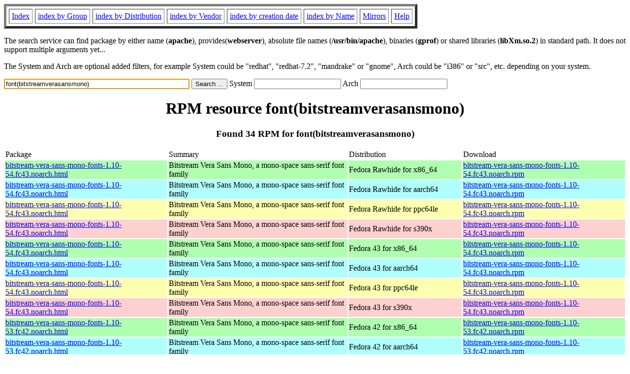

--- FILE ---
content_type: text/html; charset=UTF-8
request_url: https://fr.rpmfind.net/linux/rpm2html/search.php?query=font(bitstreamverasansmono)
body_size: 17765
content:
<!DOCTYPE HTML PUBLIC "-//W3C//DTD HTML 4.0 Transitional//EN">
<html>
<head>
<title>RPM resource font(bitstreamverasansmono)</title><meta name="GENERATOR" content="rpm2html 1.6">
</head>
<body bgcolor="#ffffff" text="#000000" onLoad="document.forms[0].query.focus()">
<table border=5 cellspacing=5 cellpadding=5>
<tbody>
<tr>
<td><a href="/linux/RPM/index.html">Index</a></td>
<td><a href="/linux/RPM/Groups.html">index by Group</a></td>
<td><a href="/linux/RPM/Distribs.html">index by Distribution</a></td>
<td><a href="/linux/RPM/Vendors.html">index by Vendor</a></td>
<td><a href="/linux/RPM/ByDate.html">index by creation date</a></td>
<td><a href="/linux/RPM/ByName.html">index by Name</a></td>
<td><a href="/linux/rpm2html/mirrors.html">Mirrors</a></td>
<td><a href="/linux/rpm2html/help.html">Help</a></td>
</tr>
</tbody></table>
<p> The search service can find package by either name (<b>apache</b>),
provides(<b>webserver</b>), absolute file names (<b>/usr/bin/apache</b>),
binaries (<b>gprof</b>) or shared libraries (<b>libXm.so.2</b>) in
standard path. It does not support multiple arguments yet...
<p> The System and Arch are optional added filters, for example
System could be "redhat", "redhat-7.2", "mandrake" or "gnome", 
Arch could be "i386" or "src", etc. depending on your system.
<p>
<form action="/linux/rpm2html/search.php?query=font%28bitstreamverasansmono%29"
      enctype="application/x-www-form-urlencoded" method="GET">
  <input name="query" type="TEXT" size="45" value="font(bitstreamverasansmono)">
  <input name=submit type=submit value="Search ...">
  System <input name="system" type="TEXT" size="20" value="">
  Arch <input name="arch" type="TEXT" size="20" value="">
</form>
<h1 align='center'>RPM resource font(bitstreamverasansmono)</h1><h3 align='center'> Found 34 RPM for font(bitstreamverasansmono)
</h3><table><tbody>
<tr><td>Package</td><td>Summary</td><td>Distribution</td><td>Download</td></tr>
<tr bgcolor='#b0ffb0'><td><a href='/linux/RPM/fedora/devel/rawhide/x86_64/b/bitstream-vera-sans-mono-fonts-1.10-54.fc43.noarch.html'>bitstream-vera-sans-mono-fonts-1.10-54.fc43.noarch.html</a></td><td>Bitstream Vera Sans Mono, a mono-space sans-serif font family</td><td>Fedora Rawhide for x86_64</td><td><a href='/linux/fedora/linux/development/rawhide/Everything/x86_64/os/Packages/b/bitstream-vera-sans-mono-fonts-1.10-54.fc43.noarch.rpm'>bitstream-vera-sans-mono-fonts-1.10-54.fc43.noarch.rpm</a></td></tr><tr bgcolor='#b0ffff'><td><a href='/linux/RPM/fedora/devel/rawhide/aarch64/b/bitstream-vera-sans-mono-fonts-1.10-54.fc43.noarch.html'>bitstream-vera-sans-mono-fonts-1.10-54.fc43.noarch.html</a></td><td>Bitstream Vera Sans Mono, a mono-space sans-serif font family</td><td>Fedora Rawhide for aarch64</td><td><a href='/linux/fedora/linux/development/rawhide/Everything/aarch64/os/Packages/b/bitstream-vera-sans-mono-fonts-1.10-54.fc43.noarch.rpm'>bitstream-vera-sans-mono-fonts-1.10-54.fc43.noarch.rpm</a></td></tr><tr bgcolor='#ffffb0'><td><a href='/linux/RPM/fedora/devel/rawhide/ppc64le/b/bitstream-vera-sans-mono-fonts-1.10-54.fc43.noarch.html'>bitstream-vera-sans-mono-fonts-1.10-54.fc43.noarch.html</a></td><td>Bitstream Vera Sans Mono, a mono-space sans-serif font family</td><td>Fedora Rawhide for ppc64le</td><td><a href='/linux/fedora-secondary/development/rawhide/Everything/ppc64le/os/Packages/b/bitstream-vera-sans-mono-fonts-1.10-54.fc43.noarch.rpm'>bitstream-vera-sans-mono-fonts-1.10-54.fc43.noarch.rpm</a></td></tr><tr bgcolor='#ffd0d0'><td><a href='/linux/RPM/fedora/devel/rawhide/s390x/b/bitstream-vera-sans-mono-fonts-1.10-54.fc43.noarch.html'>bitstream-vera-sans-mono-fonts-1.10-54.fc43.noarch.html</a></td><td>Bitstream Vera Sans Mono, a mono-space sans-serif font family</td><td>Fedora Rawhide for s390x</td><td><a href='/linux/fedora-secondary/development/rawhide/Everything/s390x/os/Packages/b/bitstream-vera-sans-mono-fonts-1.10-54.fc43.noarch.rpm'>bitstream-vera-sans-mono-fonts-1.10-54.fc43.noarch.rpm</a></td></tr><tr bgcolor='#b0ffb0'><td><a href='/linux/RPM/fedora/43/x86_64/b/bitstream-vera-sans-mono-fonts-1.10-54.fc43.noarch.html'>bitstream-vera-sans-mono-fonts-1.10-54.fc43.noarch.html</a></td><td>Bitstream Vera Sans Mono, a mono-space sans-serif font family</td><td>Fedora 43 for x86_64</td><td><a href='/linux/fedora/linux/releases/43/Everything/x86_64/os/Packages/b/bitstream-vera-sans-mono-fonts-1.10-54.fc43.noarch.rpm'>bitstream-vera-sans-mono-fonts-1.10-54.fc43.noarch.rpm</a></td></tr><tr bgcolor='#b0ffff'><td><a href='/linux/RPM/fedora/43/aarch64/b/bitstream-vera-sans-mono-fonts-1.10-54.fc43.noarch.html'>bitstream-vera-sans-mono-fonts-1.10-54.fc43.noarch.html</a></td><td>Bitstream Vera Sans Mono, a mono-space sans-serif font family</td><td>Fedora 43 for aarch64</td><td><a href='/linux/fedora/linux/releases/43/Everything/aarch64/os/Packages/b/bitstream-vera-sans-mono-fonts-1.10-54.fc43.noarch.rpm'>bitstream-vera-sans-mono-fonts-1.10-54.fc43.noarch.rpm</a></td></tr><tr bgcolor='#ffffb0'><td><a href='/linux/RPM/fedora/43/ppc64le/b/bitstream-vera-sans-mono-fonts-1.10-54.fc43.noarch.html'>bitstream-vera-sans-mono-fonts-1.10-54.fc43.noarch.html</a></td><td>Bitstream Vera Sans Mono, a mono-space sans-serif font family</td><td>Fedora 43 for ppc64le</td><td><a href='/linux/fedora-secondary/releases/43/Everything/ppc64le/os/Packages/b/bitstream-vera-sans-mono-fonts-1.10-54.fc43.noarch.rpm'>bitstream-vera-sans-mono-fonts-1.10-54.fc43.noarch.rpm</a></td></tr><tr bgcolor='#ffd0d0'><td><a href='/linux/RPM/fedora/43/s390x/b/bitstream-vera-sans-mono-fonts-1.10-54.fc43.noarch.html'>bitstream-vera-sans-mono-fonts-1.10-54.fc43.noarch.html</a></td><td>Bitstream Vera Sans Mono, a mono-space sans-serif font family</td><td>Fedora 43 for s390x</td><td><a href='/linux/fedora-secondary/releases/43/Everything/s390x/os/Packages/b/bitstream-vera-sans-mono-fonts-1.10-54.fc43.noarch.rpm'>bitstream-vera-sans-mono-fonts-1.10-54.fc43.noarch.rpm</a></td></tr><tr bgcolor='#b0ffb0'><td><a href='/linux/RPM/fedora/42/x86_64/b/bitstream-vera-sans-mono-fonts-1.10-53.fc42.noarch.html'>bitstream-vera-sans-mono-fonts-1.10-53.fc42.noarch.html</a></td><td>Bitstream Vera Sans Mono, a mono-space sans-serif font family</td><td>Fedora 42 for x86_64</td><td><a href='/linux/fedora/linux/releases/42/Everything/x86_64/os/Packages/b/bitstream-vera-sans-mono-fonts-1.10-53.fc42.noarch.rpm'>bitstream-vera-sans-mono-fonts-1.10-53.fc42.noarch.rpm</a></td></tr><tr bgcolor='#b0ffff'><td><a href='/linux/RPM/fedora/42/aarch64/b/bitstream-vera-sans-mono-fonts-1.10-53.fc42.noarch.html'>bitstream-vera-sans-mono-fonts-1.10-53.fc42.noarch.html</a></td><td>Bitstream Vera Sans Mono, a mono-space sans-serif font family</td><td>Fedora 42 for aarch64</td><td><a href='/linux/fedora/linux/releases/42/Everything/aarch64/os/Packages/b/bitstream-vera-sans-mono-fonts-1.10-53.fc42.noarch.rpm'>bitstream-vera-sans-mono-fonts-1.10-53.fc42.noarch.rpm</a></td></tr><tr bgcolor='#ffffb0'><td><a href='/linux/RPM/fedora/42/ppc64le/b/bitstream-vera-sans-mono-fonts-1.10-53.fc42.noarch.html'>bitstream-vera-sans-mono-fonts-1.10-53.fc42.noarch.html</a></td><td>Bitstream Vera Sans Mono, a mono-space sans-serif font family</td><td>Fedora 42 for ppc64le</td><td><a href='/linux/fedora-secondary/releases/42/Everything/ppc64le/os/Packages/b/bitstream-vera-sans-mono-fonts-1.10-53.fc42.noarch.rpm'>bitstream-vera-sans-mono-fonts-1.10-53.fc42.noarch.rpm</a></td></tr><tr bgcolor='#ffd0d0'><td><a href='/linux/RPM/fedora/42/s390x/b/bitstream-vera-sans-mono-fonts-1.10-53.fc42.noarch.html'>bitstream-vera-sans-mono-fonts-1.10-53.fc42.noarch.html</a></td><td>Bitstream Vera Sans Mono, a mono-space sans-serif font family</td><td>Fedora 42 for s390x</td><td><a href='/linux/fedora-secondary/releases/42/Everything/s390x/os/Packages/b/bitstream-vera-sans-mono-fonts-1.10-53.fc42.noarch.rpm'>bitstream-vera-sans-mono-fonts-1.10-53.fc42.noarch.rpm</a></td></tr><tr bgcolor='#b0ffb0'><td><a href='/linux/RPM/atrpms/sl6/i386/stable/bitstream-vera-sans-mono-fonts-1.10-18.el6.noarch.html'>bitstream-vera-sans-mono-fonts-1.10-18.el6.noarch.html</a></td><td>Monospace sans-serif Bitstream Vera fonts</td><td>ATrpms Stable packages for sl6 i386</td><td><a href='/linux/atrpms/sl6-i386/atrpms/stable/bitstream-vera-sans-mono-fonts-1.10-18.el6.noarch.rpm'>bitstream-vera-sans-mono-fonts-1.10-18.el6.noarch.rpm</a></td></tr><tr bgcolor='#b0ffb0'><td><a href='/linux/RPM/atrpms/el6/i386/stable/bitstream-vera-sans-mono-fonts-1.10-18.el6.noarch.html'>bitstream-vera-sans-mono-fonts-1.10-18.el6.noarch.html</a></td><td>Monospace sans-serif Bitstream Vera fonts</td><td>ATrpms Stable packages for el6 i386</td><td><a href='/linux/atrpms/el6-i386/atrpms/stable/bitstream-vera-sans-mono-fonts-1.10-18.el6.noarch.rpm'>bitstream-vera-sans-mono-fonts-1.10-18.el6.noarch.rpm</a></td></tr><tr bgcolor='#b0ffb0'><td><a href='/linux/RPM/atrpms/sl6/x86_64/stable/bitstream-vera-sans-mono-fonts-1.10-18.el6.noarch.html'>bitstream-vera-sans-mono-fonts-1.10-18.el6.noarch.html</a></td><td>Monospace sans-serif Bitstream Vera fonts</td><td>ATrpms Stable packages for sl6 x86_64</td><td><a href='/linux/atrpms/sl6-x86_64/atrpms/stable/bitstream-vera-sans-mono-fonts-1.10-18.el6.noarch.rpm'>bitstream-vera-sans-mono-fonts-1.10-18.el6.noarch.rpm</a></td></tr><tr bgcolor='#b0ffb0'><td><a href='/linux/RPM/atrpms/el6/x86_64/stable/bitstream-vera-sans-mono-fonts-1.10-18.el6.noarch.html'>bitstream-vera-sans-mono-fonts-1.10-18.el6.noarch.html</a></td><td>Monospace sans-serif Bitstream Vera fonts</td><td>ATrpms Stable packages for el6 x86_64</td><td><a href='/linux/atrpms/el6-x86_64/atrpms/stable/bitstream-vera-sans-mono-fonts-1.10-18.el6.noarch.rpm'>bitstream-vera-sans-mono-fonts-1.10-18.el6.noarch.rpm</a></td></tr></tbody></table> <br> <table><tbody><tr bgcolor='#b0ffb0'><td><a href='/linux/RPM/openmandriva/cooker/x86_64/main/release/fonts-ttf-bitstream-vera-1.10-27.noarch.html'>fonts-ttf-bitstream-vera-1.10-27.noarch.html</a></td><td>Bitstream Vera ttf fonts</td><td>OpenMandriva Cooker for x86_64</td><td><a href='/linux/openmandriva/cooker/repository/x86_64/main/release/fonts-ttf-bitstream-vera-1.10-27-omv2490.noarch.rpm'>fonts-ttf-bitstream-vera-1.10-27.noarch.rpm</a></td></tr><tr bgcolor='#b0ffff'><td><a href='/linux/RPM/openmandriva/cooker/aarch64/main/release/fonts-ttf-bitstream-vera-1.10-27.noarch.html'>fonts-ttf-bitstream-vera-1.10-27.noarch.html</a></td><td>Bitstream Vera ttf fonts</td><td>OpenMandriva Cooker for aarch64</td><td><a href='/linux/openmandriva/cooker/repository/aarch64/main/release/fonts-ttf-bitstream-vera-1.10-27-omv2490.noarch.rpm'>fonts-ttf-bitstream-vera-1.10-27.noarch.rpm</a></td></tr><tr bgcolor='#b0ffb0'><td><a href='/linux/RPM/openmandriva/6.0/x86_64/main/release/fonts-ttf-bitstream-vera-1.10-27.noarch.html'>fonts-ttf-bitstream-vera-1.10-27.noarch.html</a></td><td>Bitstream Vera ttf fonts</td><td>OpenMandriva 6.0 for x86_64</td><td><a href='/linux/openmandriva/6.0/repository/x86_64/main/release/fonts-ttf-bitstream-vera-1.10-27-omv2490.noarch.rpm'>fonts-ttf-bitstream-vera-1.10-27.noarch.rpm</a></td></tr><tr bgcolor='#b0ffff'><td><a href='/linux/RPM/openmandriva/6.0/aarch64/main/release/fonts-ttf-bitstream-vera-1.10-27.noarch.html'>fonts-ttf-bitstream-vera-1.10-27.noarch.html</a></td><td>Bitstream Vera ttf fonts</td><td>OpenMandriva 6.0 for aarch64</td><td><a href='/linux/openmandriva/6.0/repository/aarch64/main/release/fonts-ttf-bitstream-vera-1.10-27-omv2490.noarch.rpm'>fonts-ttf-bitstream-vera-1.10-27.noarch.rpm</a></td></tr><tr bgcolor='#b0ffb0'><td><a href='/linux/RPM/openmandriva/6.0/x86_64/main/release/fonts-ttf-bitstream-vera-1.10-26.noarch.html'>fonts-ttf-bitstream-vera-1.10-26.noarch.html</a></td><td>Bitstream Vera ttf fonts</td><td>OpenMandriva 6.0 for x86_64</td><td><a href='/linux/openmandriva/6.0/repository/x86_64/main/release/fonts-ttf-bitstream-vera-1.10-26-omv4050.noarch.rpm'>fonts-ttf-bitstream-vera-1.10-26.noarch.rpm</a></td></tr><tr bgcolor='#b0ffff'><td><a href='/linux/RPM/openmandriva/6.0/aarch64/main/release/fonts-ttf-bitstream-vera-1.10-26.noarch.html'>fonts-ttf-bitstream-vera-1.10-26.noarch.html</a></td><td>Bitstream Vera ttf fonts</td><td>OpenMandriva 6.0 for aarch64</td><td><a href='/linux/openmandriva/6.0/repository/aarch64/main/release/fonts-ttf-bitstream-vera-1.10-26-omv4090.noarch.rpm'>fonts-ttf-bitstream-vera-1.10-26.noarch.rpm</a></td></tr><tr bgcolor='#b0ffff'><td><a href='/linux/RPM/mageia/cauldron/armv7hl/media/core/release/fonts-ttf-bitstream-vera-1.10-20.mga10.noarch.html'>fonts-ttf-bitstream-vera-1.10-20.mga10.noarch.html</a></td><td>Bitstream Vera ttf fonts</td><td>Mageia Cauldron for armv7hl</td><td><a href='/linux/mageia/distrib/cauldron/armv7hl/media/core/release/fonts-ttf-bitstream-vera-1.10-20.mga10.noarch.rpm'>fonts-ttf-bitstream-vera-1.10-20.mga10.noarch.rpm</a></td></tr><tr bgcolor='#b0ffb0'><td><a href='/linux/RPM/mageia/cauldron/i686/media/core/release/fonts-ttf-bitstream-vera-1.10-20.mga10.noarch.html'>fonts-ttf-bitstream-vera-1.10-20.mga10.noarch.html</a></td><td>Bitstream Vera ttf fonts</td><td>Mageia Cauldron for i686</td><td><a href='/linux/mageia/distrib/cauldron/i686/media/core/release/fonts-ttf-bitstream-vera-1.10-20.mga10.noarch.rpm'>fonts-ttf-bitstream-vera-1.10-20.mga10.noarch.rpm</a></td></tr><tr bgcolor='#b0ffb0'><td><a href='/linux/RPM/mageia/cauldron/x86_64/media/core/release/fonts-ttf-bitstream-vera-1.10-20.mga10.noarch.html'>fonts-ttf-bitstream-vera-1.10-20.mga10.noarch.html</a></td><td>Bitstream Vera ttf fonts</td><td>Mageia Cauldron for x86_64</td><td><a href='/linux/mageia/distrib/cauldron/x86_64/media/core/release/fonts-ttf-bitstream-vera-1.10-20.mga10.noarch.rpm'>fonts-ttf-bitstream-vera-1.10-20.mga10.noarch.rpm</a></td></tr><tr bgcolor='#b0ffff'><td><a href='/linux/RPM/mageia/cauldron/aarch64/media/core/release/fonts-ttf-bitstream-vera-1.10-20.mga10.noarch.html'>fonts-ttf-bitstream-vera-1.10-20.mga10.noarch.html</a></td><td>Bitstream Vera ttf fonts</td><td>Mageia Cauldron for aarch64</td><td><a href='/linux/mageia/distrib/cauldron/aarch64/media/core/release/fonts-ttf-bitstream-vera-1.10-20.mga10.noarch.rpm'>fonts-ttf-bitstream-vera-1.10-20.mga10.noarch.rpm</a></td></tr><tr bgcolor='#b0ffb0'><td><a href='/linux/RPM/mageia/9/i586/media/core/release/fonts-ttf-bitstream-vera-1.10-19.mga9.noarch.html'>fonts-ttf-bitstream-vera-1.10-19.mga9.noarch.html</a></td><td>Bitstream Vera ttf fonts</td><td>Mageia 9 for i586</td><td><a href='/linux/mageia/distrib/9/i586/media/core/release/fonts-ttf-bitstream-vera-1.10-19.mga9.noarch.rpm'>fonts-ttf-bitstream-vera-1.10-19.mga9.noarch.rpm</a></td></tr><tr bgcolor='#b0ffff'><td><a href='/linux/RPM/mageia/9/armv7hl/media/core/release/fonts-ttf-bitstream-vera-1.10-19.mga9.noarch.html'>fonts-ttf-bitstream-vera-1.10-19.mga9.noarch.html</a></td><td>Bitstream Vera ttf fonts</td><td>Mageia 9 for armv7hl</td><td><a href='/linux/mageia/distrib/9/armv7hl/media/core/release/fonts-ttf-bitstream-vera-1.10-19.mga9.noarch.rpm'>fonts-ttf-bitstream-vera-1.10-19.mga9.noarch.rpm</a></td></tr><tr bgcolor='#b0ffb0'><td><a href='/linux/RPM/mageia/9/x86_64/media/core/release/fonts-ttf-bitstream-vera-1.10-19.mga9.noarch.html'>fonts-ttf-bitstream-vera-1.10-19.mga9.noarch.html</a></td><td>Bitstream Vera ttf fonts</td><td>Mageia 9 for x86_64</td><td><a href='/linux/mageia/distrib/9/x86_64/media/core/release/fonts-ttf-bitstream-vera-1.10-19.mga9.noarch.rpm'>fonts-ttf-bitstream-vera-1.10-19.mga9.noarch.rpm</a></td></tr><tr bgcolor='#b0ffff'><td><a href='/linux/RPM/mageia/9/aarch64/media/core/release/fonts-ttf-bitstream-vera-1.10-19.mga9.noarch.html'>fonts-ttf-bitstream-vera-1.10-19.mga9.noarch.html</a></td><td>Bitstream Vera ttf fonts</td><td>Mageia 9 for aarch64</td><td><a href='/linux/mageia/distrib/9/aarch64/media/core/release/fonts-ttf-bitstream-vera-1.10-19.mga9.noarch.rpm'>fonts-ttf-bitstream-vera-1.10-19.mga9.noarch.rpm</a></td></tr><tr bgcolor='#b0ffff'><td><a href='/linux/RPM/mageia/8/aarch64/media/core/release/fonts-ttf-bitstream-vera-1.10-18.mga8.noarch.html'>fonts-ttf-bitstream-vera-1.10-18.mga8.noarch.html</a></td><td>Bitstream Vera ttf fonts</td><td>Mageia 8 for aarch64</td><td><a href='/linux/mageia/distrib/8/aarch64/media/core/release/fonts-ttf-bitstream-vera-1.10-18.mga8.noarch.rpm'>fonts-ttf-bitstream-vera-1.10-18.mga8.noarch.rpm</a></td></tr><tr bgcolor='#b0ffb0'><td><a href='/linux/RPM/mageia/8/x86_64/media/core/release/fonts-ttf-bitstream-vera-1.10-18.mga8.noarch.html'>fonts-ttf-bitstream-vera-1.10-18.mga8.noarch.html</a></td><td>Bitstream Vera ttf fonts</td><td>Mageia 8 for x86_64</td><td><a href='/linux/mageia/distrib/8/x86_64/media/core/release/fonts-ttf-bitstream-vera-1.10-18.mga8.noarch.rpm'>fonts-ttf-bitstream-vera-1.10-18.mga8.noarch.rpm</a></td></tr><tr bgcolor='#b0ffff'><td><a href='/linux/RPM/mageia/8/armv7hl/media/core/release/fonts-ttf-bitstream-vera-1.10-18.mga8.noarch.html'>fonts-ttf-bitstream-vera-1.10-18.mga8.noarch.html</a></td><td>Bitstream Vera ttf fonts</td><td>Mageia 8 for armv7hl</td><td><a href='/linux/mageia/distrib/8/armv7hl/media/core/release/fonts-ttf-bitstream-vera-1.10-18.mga8.noarch.rpm'>fonts-ttf-bitstream-vera-1.10-18.mga8.noarch.rpm</a></td></tr><tr bgcolor='#b0ffb0'><td><a href='/linux/RPM/mageia/8/i586/media/core/release/fonts-ttf-bitstream-vera-1.10-18.mga8.noarch.html'>fonts-ttf-bitstream-vera-1.10-18.mga8.noarch.html</a></td><td>Bitstream Vera ttf fonts</td><td>Mageia 8 for i586</td><td><a href='/linux/mageia/distrib/8/i586/media/core/release/fonts-ttf-bitstream-vera-1.10-18.mga8.noarch.rpm'>fonts-ttf-bitstream-vera-1.10-18.mga8.noarch.rpm</a></td></tr></tbody></table>
<hr>
<p>Generated by <a href="/linux/rpm2html/">rpm2html 1.6</a>
<p><a href="mailto:fabrice@bellet.info">Fabrice Bellet</a>

</body>
</html>

